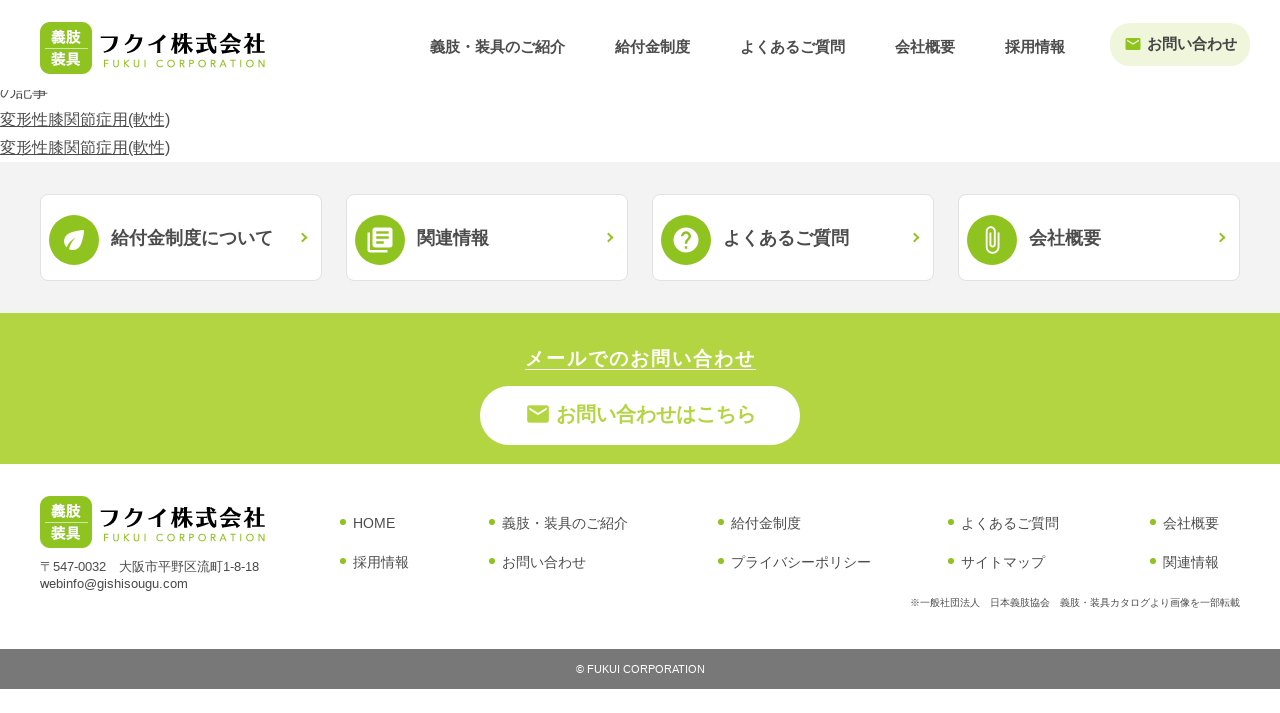

--- FILE ---
content_type: text/html; charset=UTF-8
request_url: https://gishisougu.com/introduction/397/
body_size: 12374
content:
	<!DOCTYPE html>
<html lang="ja">
<head>
<meta charset="UTF-8">
<meta name="author" content="フクイ株式会社" />
<meta name="format-detection" content="telephone=no,address=no,email=no">
<meta name="viewport" content="width=device-width,initial-scale=1.0,maximum-scale=1.0,user-scalable=no" />
<meta http-equiv="X-UA-Compatible" content="IE=edge">
<meta rel="shortcut icon" href="https://gishisougu.com/favicon.ico">

<link rel="apple-touch-icon-precomposed" href="https://gishisougu.com/apple-touch-icon-precomposed.png" />

<!--Style-->
<link rel="stylesheet" href="https://gishisougu.com/cms/wp-content/themes/fukui/css/import.css">
<link href="https://fonts.googleapis.com/css?family=Roboto:400,700&display=swap" rel="stylesheet">
<link href="https://fonts.googleapis.com/icon?family=Material+Icons" rel="stylesheet">

<!-- Script -->
<script src="https://ajax.googleapis.com/ajax/libs/jquery/1.11.2/jquery.min.js"></script>
<script type="text/javascript" src="https://gishisougu.com/cms/wp-content/themes/fukui/js/pagetop.js"></script>
<script type="text/javascript" src="https://gishisougu.com/cms/wp-content/themes/fukui/js/accordion.js"></script>
<script>
// nav-toggleの実行
(function($) {
    $(function() {
        var $header = $('#global-header');
        // Nav Toggle Button
        $('.nav-toggle').click(function(){
            $header.toggleClass('open');
        });
    });
})(jQuery);
</script>
<!-- //Script -->

<title>変形性膝関節症用(軟性) | フクイ株式会社</title>

<!-- All In One SEO Pack 3.6.2[1424,1431] -->
<script type="application/ld+json" class="aioseop-schema">{}</script>
<link rel="canonical" href="https://gishisougu.com/introduction/397/" />
<!-- All In One SEO Pack -->
<link rel='dns-prefetch' href='//s.w.org' />
		<script type="text/javascript">
			window._wpemojiSettings = {"baseUrl":"https:\/\/s.w.org\/images\/core\/emoji\/12.0.0-1\/72x72\/","ext":".png","svgUrl":"https:\/\/s.w.org\/images\/core\/emoji\/12.0.0-1\/svg\/","svgExt":".svg","source":{"concatemoji":"https:\/\/gishisougu.com\/cms\/wp-includes\/js\/wp-emoji-release.min.js?ver=5.4.18"}};
			/*! This file is auto-generated */
			!function(e,a,t){var n,r,o,i=a.createElement("canvas"),p=i.getContext&&i.getContext("2d");function s(e,t){var a=String.fromCharCode;p.clearRect(0,0,i.width,i.height),p.fillText(a.apply(this,e),0,0);e=i.toDataURL();return p.clearRect(0,0,i.width,i.height),p.fillText(a.apply(this,t),0,0),e===i.toDataURL()}function c(e){var t=a.createElement("script");t.src=e,t.defer=t.type="text/javascript",a.getElementsByTagName("head")[0].appendChild(t)}for(o=Array("flag","emoji"),t.supports={everything:!0,everythingExceptFlag:!0},r=0;r<o.length;r++)t.supports[o[r]]=function(e){if(!p||!p.fillText)return!1;switch(p.textBaseline="top",p.font="600 32px Arial",e){case"flag":return s([127987,65039,8205,9895,65039],[127987,65039,8203,9895,65039])?!1:!s([55356,56826,55356,56819],[55356,56826,8203,55356,56819])&&!s([55356,57332,56128,56423,56128,56418,56128,56421,56128,56430,56128,56423,56128,56447],[55356,57332,8203,56128,56423,8203,56128,56418,8203,56128,56421,8203,56128,56430,8203,56128,56423,8203,56128,56447]);case"emoji":return!s([55357,56424,55356,57342,8205,55358,56605,8205,55357,56424,55356,57340],[55357,56424,55356,57342,8203,55358,56605,8203,55357,56424,55356,57340])}return!1}(o[r]),t.supports.everything=t.supports.everything&&t.supports[o[r]],"flag"!==o[r]&&(t.supports.everythingExceptFlag=t.supports.everythingExceptFlag&&t.supports[o[r]]);t.supports.everythingExceptFlag=t.supports.everythingExceptFlag&&!t.supports.flag,t.DOMReady=!1,t.readyCallback=function(){t.DOMReady=!0},t.supports.everything||(n=function(){t.readyCallback()},a.addEventListener?(a.addEventListener("DOMContentLoaded",n,!1),e.addEventListener("load",n,!1)):(e.attachEvent("onload",n),a.attachEvent("onreadystatechange",function(){"complete"===a.readyState&&t.readyCallback()})),(n=t.source||{}).concatemoji?c(n.concatemoji):n.wpemoji&&n.twemoji&&(c(n.twemoji),c(n.wpemoji)))}(window,document,window._wpemojiSettings);
		</script>
		<style type="text/css">
img.wp-smiley,
img.emoji {
	display: inline !important;
	border: none !important;
	box-shadow: none !important;
	height: 1em !important;
	width: 1em !important;
	margin: 0 .07em !important;
	vertical-align: -0.1em !important;
	background: none !important;
	padding: 0 !important;
}
</style>
	<link rel='stylesheet' id='wp-block-library-css'  href='https://gishisougu.com/cms/wp-includes/css/dist/block-library/style.min.css?ver=5.4.18' type='text/css' media='all' />
<link rel='https://api.w.org/' href='https://gishisougu.com/wp-json/' />
<link rel='prev' title='靭帯損傷用（軟性）' href='https://gishisougu.com/introduction/395/' />
<link rel='next' title='変形性膝関節症用（硬性）' href='https://gishisougu.com/introduction/399/' />
<link rel="alternate" type="application/json+oembed" href="https://gishisougu.com/wp-json/oembed/1.0/embed?url=https%3A%2F%2Fgishisougu.com%2Fintroduction%2F397%2F" />
<link rel="alternate" type="text/xml+oembed" href="https://gishisougu.com/wp-json/oembed/1.0/embed?url=https%3A%2F%2Fgishisougu.com%2Fintroduction%2F397%2F&#038;format=xml" />

<!-- Google Tag Manager -->
<script>(function(w,d,s,l,i){w[l]=w[l]||[];w[l].push({'gtm.start':
new Date().getTime(),event:'gtm.js'});var f=d.getElementsByTagName(s)[0],
j=d.createElement(s),dl=l!='dataLayer'?'&l='+l:'';j.async=true;j.src=
'https://www.googletagmanager.com/gtm.js?id='+i+dl;f.parentNode.insertBefore(j,f);
})(window,document,'script','dataLayer','GTM-KV9JN28');</script>
<!-- End Google Tag Manager -->

</head>

<body>
<!-- Google Tag Manager (noscript) -->
<noscript><iframe src="https://www.googletagmanager.com/ns.html?id=GTM-KV9JN28"
height="0" width="0" style="display:none;visibility:hidden"></iframe></noscript>
<!-- End Google Tag Manager (noscript) -->
<header id="global-header" class="clearfix">
<div class="global-header-inn">
<div class="white-wrap">
<h1 class="logo">
<a href="https://gishisougu.com" class="cell-wrap"><img src="https://gishisougu.com/cms/wp-content/themes/fukui/img/common/logo.png" alt="フクイ株式会社"></a>
</h1>
<div class="nav-toggle">
<div class="nav-toggle-inn">
<span class="line"></span>
<span class="line"></span>
<span class="line"></span>
</div>
</div>
<!-- / white-wrap --></div>
<div class="gnavi">
<nav class="gnavi-menu">
<ul class="gnavi-list clearfix">
<li class="gnavi-list-item">
<a href="https://gishisougu.com/introduction/" class="gnavi-list-link">義肢・装具のご紹介</a>
</li>
<li class="gnavi-list-item">
<a href="https://gishisougu.com/benefit/" class="gnavi-list-link">給付金制度</a>
</li>
<li class="gnavi-list-item">
<a href="https://gishisougu.com/faq/" class="gnavi-list-link">よくあるご質問</a>
</li>
<li class="gnavi-list-item">
<a href="https://gishisougu.com/company/" class="gnavi-list-link">会社概要</a>
</li>
<li class="gnavi-list-item">
<a href="https://gishisougu.com/recruit/" class="gnavi-list-link">採用情報</a>
</li>
</ul>
<!-- / gnavi-menu --></nav>
<div class="gnavi-btn-wrap">
<a href="https://gishisougu.com/contact/" class="gnavi-btn"><i class="material-icons md-green md-18">email</i>お問い合わせ</a>
<!-- / gnavi-btn --></div>
<!-- / gnavi --></div>
<!-- / global-header-inn --></div>
</header>
		<div id="Pageid-index">
			<div id="Page-title-bg" class="page-title-bg-default">
				<h1 class="pagetitle">
											
									</h1>
			</div>

			<div class="breadcrumbs">
				<p>
				    			    </p>
			</div>
		
			<div class="contents-padding bg-light">
				<div class="main-contents">
					<div class="post-list">
						
							<div class="post-box">
								<div class="post-author">
									<div class="author-face">
										<img alt='' src='https://secure.gravatar.com/avatar/da12965db3bd018c62afacb82362d48c?s=50&#038;d=mm&#038;r=g' srcset='https://secure.gravatar.com/avatar/da12965db3bd018c62afacb82362d48c?s=100&#038;d=mm&#038;r=g 2x' class='avatar avatar-50 photo' height='50' width='50' />									</div>
									<div class="author-text">
										<p class="author-name">
											fukui_admin										</p>
										<p>の記事</p>
									</div>
									<div class="smp-dis-info">
										<a href="https://gishisougu.com/introduction/397/">
											<p>
												変形性膝関節症用(軟性)											</p>
										</a>
									</div>
								</div>

								<a class="over_alpha" href="https://gishisougu.com/introduction/397/">
									
									<!--thumbnailがある時-->
																			<div class="post-thumnail post-no-tumnail">
										</div>
									
									<p class="post-title">
										変形性膝関節症用(軟性)									</p>
								</a>
							</div>

											</div>
					<div id="Pagenate">
											</div>
				</div>
			</div>
		</div><!--Pageid_End-->

	<p id="pagetop"></p>

<footer id="global-footer">

<!--
<section class="ft-shop-sec">
<p class="copy"><img src="https://gishisougu.com/cms/wp-content/themes/fukui/img/footer/webshop_copy.png" alt="フクイ株式会社が取り扱う商品の通販サイト FUKUI WEB SHOP"></p>
<a href="#" class="btn"><i class="material-icons">shopping_cart</i>フクイ WEB SHOPへ</a>-->
<!-- /ft-shop-sec --><!--</section>-->

<section class="ft-bnr-sec">
<div class="inner">
<ul class="list">
<li class="list-item">
<a href="https://gishisougu.com/benefit/" class="list-link">
<span class="icon"><i class="material-icons md-white">eco</i></span>
<span class="text">給付金制度について</span>
</a>
</li>
<li class="list-item">
<a href="https://gishisougu.com/relatedinfo/" class="list-link">
<span class="icon"><i class="material-icons md-white">library_books</i></span>
<span class="text">関連情報</span>
</a>
</li>
<li class="list-item">
<a href="https://gishisougu.com/faq/" class="list-link">
<span class="icon"><i class="material-icons md-white">help</i></span>
<span class="text">よくあるご質問</span>
</a>
</li>
<li class="list-item">
<a href="https://gishisougu.com/company/" class="list-link">
<span class="icon"><i class="material-icons md-white">attach_file</i></span>
<span class="text">会社概要</span>
</a>
</li>
</ul>
<!-- /inner --></div>
<!-- /ft-bnr-sec --></section>

<section class="ft-contact-sec">
<ul class="list">
<li class="list-item mail">
<p class="title"><span>メールでのお問い合わせ</span></p>
<a href="https://gishisougu.com/contact/" class="btn"><i class="material-icons">email</i>お問い合わせはこちら</a>
</li>
</ul>
<!-- /ft-contact-sec --></section>

<section class="ft-navi-sec">
<div class="inner">
<div class="info-box">
<p class="logo"><img src="https://gishisougu.com/cms/wp-content/themes/fukui/img/common/logo.png" alt="フクイ株式会社"></p>
<div class="note">
<p class="add">
〒547-0032　大阪市平野区流町1-8-18<br>
webinfo@gishisougu.com
</p>
</div>
</div>
<div class="navi-box">
<ul class="list">
<li class="list-item"><a href="https://gishisougu.com" class="list-link">HOME</a></li>
<li class="list-item"><a href="https://gishisougu.com/introduction/" class="list-link">義肢・装具のご紹介</a></li>
<li class="list-item"><a href="https://gishisougu.com/benefit/" class="list-link">給付金制度</a></li>
<li class="list-item"><a href="https://gishisougu.com/faq/" class="list-link">よくあるご質問</a></li>
<li class="list-item"><a href="https://gishisougu.com/company/" class="list-link">会社概要</a></li>
<li class="list-item"><a href="https://gishisougu.com/recruit/" class="list-link">採用情報</a></li>
<li class="list-item"><a href="https://gishisougu.com/contact/" class="list-link">お問い合わせ</a></li>
<li class="list-item"><a href="https://gishisougu.com/privacy/" class="list-link">プライバシーポリシー</a></li>
<li class="list-item"><a href="https://gishisougu.com/sitemap/" class="list-link">サイトマップ</a></li>
<li class="list-item"><a href="https://gishisougu.com/relatedinfo/" class="list-link">関連情報</a></li>
</ul>
<p class="notice-txt">※一般社団法人　日本義肢協会　義肢・装具カタログより画像を一部転載</p>
</div>
<!-- /inner --></div>
</section>

<section class="ft-cr-sec">
<p class="copyright">&copy; FUKUI CORPORATION</p>
</section>
<script type='text/javascript' src='https://gishisougu.com/cms/wp-includes/js/wp-embed.min.js?ver=5.4.18'></script>
</footer>

</body>
</html>

--- FILE ---
content_type: text/css
request_url: https://gishisougu.com/cms/wp-content/themes/fukui/css/base.css
body_size: 3288
content:
@charset "UTF-8";

/*
（768px以上）タブレット以上の場合 タブレットを含む
@media (min-width:768px){}

（769px以上）タブレットより大きい場合 タブレットを含まない
@media (min-width:769px){}

横幅1080pxを切るとき
@media (max-width:1079px){}

横幅1080pxより大きいとき（PC表示）
@media (min-width:1080px){
}

PC表示（1080px）より小さく、タブレット以上の場合
@media (min-width:768px) and (max-width:1079px){
*/


/****************************************************************************
 	reset
****************************************************************************/
html,body,div,span,object,iframe,h1,h2,h3,h4,h5,h6,p,blockquote,pre,abbr,address,cite,code,del,dfn,em,ins,kbd,q,samp,small,strong,
sub,sup,var,b,i,dl,dt,dd,ol,ul,li,fieldset,form,label,legend,table,caption,tbody,tfoot,thead,tr,th,td,article,aside,canvas,details,
figcaption,figure,footer,header,hgroup,menu,nav,section,summary,time,mark,audio,video{margin:0;padding:0;border:0;outline:0;font-size:100%;vertical-align:baseline;background:transparent;}
body{line-height:1;}
article,aside,details,figcaption,figure,footer,header,hgroup,menu,nav,section{display:block;}
nav ul{list-style:none;}
ul,ol,li,dl,dt,dd{list-style-type:none;list-style-position:outside;}
blockquote,q{quotes:none;}
blockquote:before,blockquote:after,q:before,q:after{content:none;}
a{margin:0;padding:0;font-size:100%;vertical-align:baseline;background:transparent;}
ins{text-decoration:none;}
img{vertical-align:top;border:0;}
del{text-decoration:line-through;}
hr{display:block;height:0;border:0;margin:0;padding:0;}
abbr[title],dfn[title]{border-bottom:1px dotted;cursor:help;}
table{border-collapse:collapse;border-spacing:0;}
em,strong{ font-weight: bold;}
input,select,textarea{margin:0;padding:0;vertical-align:baseline;}
mark{background-color:#ff9;color:#000;font-style:italic;font-weight:bold;}
img {max-width: 100%;}
/*
ul {
    -webkit-margin-before: 0;
    -webkit-margin-after: 0;
    -webkit-margin-start: 0px;
    -webkit-margin-end: 0px;
    -webkit-padding-start: 0;
}*/
/****************************************************************************
 	base
****************************************************************************/
 * {
	-webkit-box-sizing: border-box;
	-moz-box-sizing: border-box;
	box-sizing: border-box;
}
html,body {
	
}
body {
	font-family: "游ゴシック","Yu Gothic","游ゴシック体","YuGothic","ヒラギノ角ゴ Pro W3","Hiragino Kaku Gothic Pro","Meiryo UI","メイリオ",Meiryo,"ＭＳ Ｐゴシック","MS PGothic",sans-serif,Avenir,"Open Sans","Helvetica Neue",Helvetica,Arial,Verdana,Roboto;
	line-height: 1.8;
	color: #4c4c4c;
	font-size: 14px;
	background-color: #fff;
	text-align: left;
	word-wrap:break-word;
}
img {
	border:0;
	vertical-align: top;
	width: 100%;
	max-width: 100%;
	height: auto;
}
a {
	outline:none;
}

a:link,
a:visited,
a:active {
	text-decoration: underline;
	color: #4c4c4c;
}
a:hover {
	text-decoration: none;
}
a img {
	transition: all 0.25s ease;
	-moz-transition: all 0.25s ease; /* Firefox 4 */
	-webkit-transition: all 0.25s ease; /* Safari and Chrome */
    -o-transition: all 0.25s ease;/* Opera */
}

a:hover img {
	opacity: 0.7;
}

/* PC */
@media (min-width:769px){
	body {
		font-size: 16px;
	}
	img {
		width: auto;
		max-width: 100%;
	}
}


--- FILE ---
content_type: text/css
request_url: https://gishisougu.com/cms/wp-content/themes/fukui/css/layout.css
body_size: 16098
content:
@charset "UTF-8";

/*
（768px以上）タブレット以上の場合 タブレットを含む
@media (min-width:768px){}

（769px以上）タブレットより大きいの場合 タブレットを含まない
@media (min-width:769px){}

横幅1080pxを切るとき
@media (max-width:1079px){}

横幅1080pxより大きいとき（PC表示）
@media (min-width:1080px){
}

PC表示（1080px）より小さく、タブレット以上の場合
@media (min-width:768px) and (max-width:1079px){
*/


/****************************************************************************
 	global-header
****************************************************************************/
#global-header {
	width: 100%;
	position: fixed;
	z-index: 1000;
	background-color: #fff;
	/*border-bottom: 5px solid #005059;*/
}
#global-header .global-header-inn {
	width: 100%;
	height: 55px;
}
@media (min-width:1000px){
	#global-header {
		height: 90px;
	}
	#global-header .global-header-inn {
		position: relative;
		/*width: 96%;
		max-width: 1080px;*/
		margin: 0 40px;
	}
}

/* logo
-----------------------------------------------------------*/
#global-header .white-wrap {
	z-index: 100000;
	position: relative;
	display: table;
	width: 100%;
	height: 55px;
	text-align: left;
	background-color: #fff;
	/*box-shadow: 0 0 8px rgba(0,0,0,0.1);*/
}
@media (min-width:1000px){
	#global-header .white-wrap {
		height: auto;
	}
}


#global-header .logo {
	width: 140px;
	display: inline-block;
	position: absolute;
	top: 12px;
	left: 10px;
}
@media (min-width:1000px){
	#global-header .logo {
		position: absolute;
		top: 22px;
		left: 0px;
		width: 200px;
		padding: 0;
	}
}
@media (min-width:1150px){
	#global-header .logo {
		position: absolute;
		top: 22px;
		left: 0px;
		width: 226px;
		padding: 0;
	}
}


/* Toggle Button　横幅1080pxを切る場合のみ表示（PC表示を下回る場合）
-----------------------------------------------------------*/
.nav-toggle {
    display: block;
    position: absolute;
    right: 15px;
    top: 18px;
    width: 28px;
    height: 28px;
    cursor: pointer;
    z-index: 100;
}
.nav-toggle-inn {
    position: relative;
}
.nav-toggle .line {
    display: block;
    position: absolute;
    height: 2px;
    width: 100%;
    background: #8fc31f;
    left: 0;
    -webkit-transition: 0.35s ease-in-out;
    -moz-transition: 0.35s ease-in-out;
    transition: 0.35s ease-in-out;
}
.nav-toggle .line:nth-child(1) {
    top: 0;
}
.nav-toggle .line:nth-child(2) {
    top: 8px;
}
.nav-toggle .line:nth-child(3) {
    top: 16px;
}
/* #nav-toggle オープン時切り替えアニメーション */
.open .nav-toggle .line:nth-child(1) {
	top: 11px;
	-webkit-transform: rotate(315deg);
	-moz-transform: rotate(315deg);
	transform: rotate(315deg);
}
.open .nav-toggle .line:nth-child(2) {
	width: 0;
	left: 50%;
}
.open .nav-toggle .line:nth-child(3) {
	top: 11px;
	-webkit-transform: rotate(-315deg);
	-moz-transform: rotate(-315deg);
	transform: rotate(-315deg);
}
@media (min-width:1000px){
	.nav-toggle {
		display: none;
	}
}


/* gnavi
-----------------------------------------------------------*/
#global-header .gnavi {
	width: 100%;
	position: absolute;
	/* 開いてないときは画面外に配置 */
	top: -544px;
    padding: 60px 0 0 0;
	background-color: #fff;
	box-shadow: 0 0 8px rgba(0,0,0,0.3);
	transition: 0.5s ease;
	-webkit-transition:  -webkit-transform 0.5s ease;
	-moz-transition: 0.5s ease;
	-o-transition: 0.5s ease;
}
@media (min-width:1000px){
	#global-header .gnavi {
		position: static;
		width: 100%;
		height: auto;
	    margin: auto;
		padding: 0;
		background-color: transparent;
		box-shadow: none;
	}
}

/* SP用 スライドアニメーション */
.open .gnavi {
	/* #global-nav top + #mobile-head height */
	-webkit-transform: -webkit-translateY(540px);
	-moz-transform: translateY(540px);
	-o-transform: translateY(540px);
	transform: translateY(540px);
}


/* gnavi-menu
-----------------------------------------------------------*/
#global-header .gnavi .gnavi-menu {
	background-color: #fff;
}
#global-header .gnavi .gnavi-list-item {
	display: table;
	padding: 0 0;
	width: 100%;
	border-top: 2px solid #e9e9e9;
}
#global-header .gnavi .gnavi-list-item:last-child {
	border-bottom: 2px solid #e9e9e9;
}
#global-header .gnavi .gnavi-list-link {
    display: block;
	padding: 15px 20px 12px 20px;
	text-decoration: none;
	text-align: center;
	font-size: 14px;
	font-weight: bold;
	position: relative;
	transition: 0.25s ease-in-out;
	-moz-transition: 0.25s ease-in-out;
	-webkit-transition: 0.25s ease-in-out;
	-o-transition: 0.25s eease-in-out;
}
#global-header .gnavi .gnavi-list-link:hover {
	color: #8fc31f;
}
@media (min-width:1000px){
	#global-header .gnavi .gnavi-menu {
		position: absolute;
		top: 35px;
		right: 230px;
		width: auto;
		/*height: 55px;*/
		padding: 0 0;
		background-color: transparent;
	}
	#global-header .gnavi .gnavi-list-item {
		display: inline-block;
		width: auto;
		height: auto;
		float: left;
		padding: 0 15px;
		border-top: none;
	}
	#global-header .gnavi .gnavi-list-item:last-child {
		border-bottom: none;
	}
	#global-header .gnavi .gnavi-list-link {
		vertical-align: middle;
		padding: 0 0;
		background: none;
		cursor: pointer;
		text-align: center;
		font-size: 14px;
		line-height: 1.6;
		display: block;
		position: relative;
	}
}
@media (min-width:1150px){
	#global-header .gnavi .gnavi-list-item {
		padding: 0 25px;
	}
	#global-header .gnavi .gnavi-list-link {
		font-size: 15px;
	}
}


/* gnavi-btn-wrap
-----------------------------------------------------------*/
#global-header .gnavi .gnavi-btn-wrap {
	padding: 1em 2em;
}
#global-header .gnavi .gnavi-btn {
	display: block;
	cursor: pointer;
	width: 160px;
	background-color: #f0f6dc;
	border-radius: 20px;
	font-size: 14px;
	font-weight: bold;
	color: #454545;
	line-height: 1;
	text-decoration: none;
	text-align: center;
	margin: 0 auto;
	padding: 13px 0;
	transition: 0.25s ease-in-out;
	-moz-transition: 0.25s ease-in-out;
	-webkit-transition: 0.25s ease-in-out;
	-o-transition: 0.25s ease-in-out;
}
#global-header .gnavi .gnavi-btn:hover {
	color: #8fc31f;
}
#global-header .gnavi .gnavi-btn i {
	margin: -2px 5px 0 0;
}
@media (min-width:1000px){
	#global-header .gnavi .gnavi-btn-wrap {
		border-top: none;
		padding: 0 0;
		position: absolute;
		top: 23px;
		right: 70px;
		width: auto;
	}
	#global-header .gnavi .gnavi-btn {
		width: 140px;
	}
}
@media (min-width:1150px){
	#global-header .gnavi .gnavi-btn {
		font-size: 15px;
	}
}


/****************************************************************************
 	main
****************************************************************************/
#main-wrap {
	width: 100%;
	margin: 0 0 0 0;
	padding-top: 55px;
}
.page {
	padding-bottom: 2em;
}
.page.page-index {
	padding-bottom: 0;
}
@media (min-width:1000px){
	#main-wrap {
		padding-top: 90px;
	}
}



/****************************************************************************
 	global-footer
****************************************************************************/

/* webshop
---------------------*/
.ft-shop-sec {
	width: 100%;
	position: relative;
	background:url("../img/footer/webshop_bg.jpg") no-repeat center center;
	background-size: cover;
	padding: 2.5em 0;
	bordeer-top: 3px solid #fff;
	text-align: center;
}
.ft-shop-sec .copy {
	width: 310px;
	margin: 0 auto;
}
.ft-shop-sec .btn {
	display: block;
	position: relative;
	cursor: pointer;
	width: 260px;
	background-color: #feaa32;
	border-radius: 30px;
	font-size: 16px;
	font-weight: bold;
	color: #fff;
	line-height: 1;
	text-decoration: none;
	text-align: center;
	margin: 0.5em auto 0 auto;
	padding: 18px 0;
	transition: 0.25s ease-in-out;
	-moz-transition: 0.25s ease-in-out;
	-webkit-transition: 0.25s ease-in-out;
	-o-transition: 0.25s ease-in-out;
}
.ft-shop-sec .btn i {
	color: #fff;
	font-size: 26px;
	margin: 0 15px 0 -20px;
}
.ft-shop-sec .btn:after {
    content: "";
    position: absolute;
    top: 0;
    bottom: 0;
    right: 15px;
    margin: auto;
    vertical-align: middle;
    width: 6px;
    height: 6px;
    border-top: 2px solid #fff;
    border-right: 2px solid #fff;
    -moz-transform: rotate(45deg);
    -webkit-transform: rotate(45deg);
    transform: rotate(45deg);
}
.ft-shop-sec .btn:hover {
	background-color: #fff;
	color: #feaa32;
}
.ft-shop-sec .btn:hover i {
	color: #feaa32;
}
.ft-shop-sec .btn:hover:after {
	border-top: 2px solid #feaa32;
    border-right: 2px solid #feaa32;
}
@media (min-width:769px){
	.ft-shop-sec {
		padding: 3.5em 0;
	}
	.ft-shop-sec .copy {
		width: auto;
		margin: 0 auto;
	}
	.ft-shop-sec .btn {
		width: 400px;
		border-radius: 40px;
		font-size: 22px;
		padding: 20px 0;
	}
	.ft-shop-sec .btn i {
		font-size: 40px;
		margin: 0 40px 0 -50px;
	}
}

/* バナー
---------------------*/
.ft-bnr-sec {
	background-color: #f3f3f3;
	padding: 2em 0;
}
.ft-bnr-sec .inner {
	margin: 0 15px;
}
.ft-bnr-sec .list-item {
	margin: 0 0 1em 0;
}
.ft-bnr-sec .list-item:last-child {
	margin: 0 0 0 0;
}
.ft-bnr-sec .list-link {
	display: flex;
	position: relative;
	background-color: #fff;
	border: 1px solid #e2e2e2;
	border-radius: 8px;
	text-decoration: none;
	padding: 8px;
	transition: 0.25s ease-in-out;
	-moz-transition: 0.25s ease-in-out;
	-webkit-transition: 0.25s ease-in-out;
	-o-transition: 0.25s ease-in-out;
}
.ft-bnr-sec .list-link:after {
	content: "";
	position: absolute;
	top: 0;
	bottom: 0;
	right: 15px;
	margin: auto;
	vertical-align: middle;
	width: 5px;
	height: 5px;
	border-top: 2px solid #8fc31f;
	border-right: 2px solid #8fc31f;
	-moz-transform: rotate(45deg);
	-webkit-transform: rotate(45deg);
	transform: rotate(45deg);
}
.ft-bnr-sec .list-link:hover {
	background-color: #f0f6dc;
}
.ft-bnr-sec .list-link .icon {
	display: inline-block;
	background-color: #8fc31f;
	width: 50px;
	height: 50px;
	border-radius: 50%;
}
.ft-bnr-sec .list-link .icon i {
	font-size: 30px;
	margin: 10px 0 0 10px;
}
.ft-bnr-sec .list-link .text {
	display: inline-block;
	font-weight: bold;
	font-size: 1.1em;
	position: relative;
	padding: 0 0 0 12px;
	line-height: 3.3;
}
@media (min-width:768px) {
	.ft-bnr-sec {
		padding: 2em 0 1em 0;
	}
	.ft-bnr-sec .list {
		display: flex;
		flex-direction: row;
		flex-wrap: wrap;
	}
	.ft-bnr-sec .list-item {
		width: 49%;
		margin: 0 2% 1em 0;
	}
	.ft-bnr-sec .list-item:nth-child(2n) {
		margin: 0 0 1em 0;
	}
	.ft-bnr-sec .list-item:last-child {
		margin: 0 0 1em 0;
	}
}
@media (min-width:1150px) {
	.ft-bnr-sec {
		padding: 2em 0;
	}
	.ft-bnr-sec .inner {
		margin: 0 40px;
	}
	.ft-bnr-sec .list-item {
		width: 23.5%;
		margin: 0 2% 0 0;
	}
	.ft-bnr-sec .list-item:nth-child(2n) {
		margin: 0 2% 0 0;
	}
	.ft-bnr-sec .list-item:last-child {
		margin: 0 0 0 0;
	}
	.ft-bnr-sec .list-link {
		padding: 20px 15px 15px 8px;
	}
	.ft-bnr-sec .list-link .text {
		line-height: 2.7;
	}
}

/* お問い合わせ
---------------------*/
.ft-contact-sec .list-item {
	padding: 1.3em 0;
	text-align: center;
	color: #fff;
}
/*
.ft-contact-sec .list-item.tel {
	background-color: #8fc31f;
}
*/
.ft-contact-sec .list-item.mail {
	background-color: #b4d542;
}
.ft-contact-sec .list-item .title {
	font-weight: bold;
	font-size: 1.2em;
	letter-spacing: 2px;
}
.ft-contact-sec .list-item .title span {
	border-bottom: 1px solid #fff;
}
.ft-contact-sec .list-item .num {
	font-family: 'Roboto', sans-serif;
    font-weight: 700;
}
.ft-contact-sec .list-item .num .link {
	text-decoration: none;
	color: #fff;
	font-size: 2.5em;
	letter-spacing: 1px;
	line-height: 1.4;
}
.ft-contact-sec .list-item .num .link i {
	font-size: 34px;
}
.ft-contact-sec .list-item .btn {
	display: block;
	position: relative;
	cursor: pointer;
	width: 260px;
	background-color: #fff;
	border-radius: 30px;
	font-size: 16px;
	font-weight: bold;
	color: #b4d542;
	line-height: 1;
	text-decoration: none;
	text-align: center;
	margin: 0.5em auto 0 auto;
	padding: 13px 0;
	transition: 0.25s ease-in-out;
	-moz-transition: 0.25s ease-in-out;
	-webkit-transition: 0.25s ease-in-out;
	-o-transition: 0.25s ease-in-out;
}
.ft-contact-sec .list-item .btn i {
	font-size: 26px;
	margin: -2px 5px 0 0;
}
.ft-contact-sec .list-item .btn:hover {
	color: #8fc31f;
}
@media (min-width:768px) {
	/*
	.ft-contact-sec .list {
		display: flex;
	}
	.ft-contact-sec .list-item {
		width: 50%;
	}
	*/
	.ft-contact-sec .list-item {
		padding: 1.8em 0 1.2em 0;
	}
	.ft-contact-sec .list-item .title {
		font-size: 1.2em;
	}
	.ft-contact-sec .list-item .num .link {
		font-size: 3em;
		line-height: 1.8;
		pointer-events: none;
	}
	.ft-contact-sec .list-item .num .link i {
		font-size: 38px;
	}
	.ft-contact-sec .list-item .btn {
		width: 320px;
		font-size: 20px;
		margin: 0.5em auto 0 auto;
		padding: 18px 0;
	}
	.ft-contact-sec .list-item .btn i {
		font-size: 26px;
		margin: -3px 5px 0 0;
	}
}


/* ナビ
---------------------*/
.ft-navi-sec {
	background-color: #fff;
	padding: 1.5em 0 0 0;
}
.ft-navi-sec .info-box {
	text-align: center;
	font-size: .9em;
	line-height: 1.4;
}
.ft-navi-sec .info-box .logo {
	width: 160px;
	margin: 0 auto;
}
.ft-navi-sec .info-box .add {
	margin: 10px 0 0 0;
}
.ft-navi-sec .navi-box {
	margin: 1em 0 0 0;
	font-size: .9em;
}
.ft-navi-sec .navi-box .list {
	display: flex;
	flex-direction: row;
	flex-wrap: wrap;
	border-bottom: 1px solid #e9e9e9;
}
.ft-navi-sec .navi-box .list-item {
	width: 50%;
	text-align: center;
	border-top: 1px solid #e9e9e9;
	border-right: 1px solid #e9e9e9;
}
.ft-navi-sec .navi-box .list-item:nth-child(2n) {
	border-right: none;
}
.ft-navi-sec .navi-box .list-link {
	display: block;
	position: relative;
	padding: 10px 10px 10px 10px;
	text-decoration: none;
}
.ft-navi-sec .navi-box .list-link:hover {
	text-decoration: underline;
}
.ft-navi-sec .navi-box .notice-txt {
	text-align: center;
	margin: 2em 0;
	font-size: 10px;
}
@media (min-width:1150px) {
	.ft-navi-sec {
		padding: 2em 0 2em 0;
	}
	.ft-navi-sec .inner {
		margin: 0 40px;
		display: flex;
	}
	.ft-navi-sec .info-box {
		width: 20%;
		margin: 0 5% 0 0;
		text-align: left;
		font-size: .8em;
	}
	.ft-navi-sec .info-box .logo {
		width: 100%;
		margin: 0;
	}
	.ft-navi-sec .navi-box {
		width: 75%;
		margin: 1em 0 0 0;
		font-size: .9em;
	}
	.ft-navi-sec .navi-box .list {
		border-bottom: none;
	}
	.ft-navi-sec .navi-box .list-item {
		width: 23%;
		margin: 0 2.5% 1em 0;
		border-top: none;
		border-right: none;
		text-align: left;
	}
	.ft-navi-sec .navi-box .list-item:nth-child(1),
	.ft-navi-sec .navi-box .list-item:nth-child(6) {
		width: 14%;
		margin: 0 2.5% 1em 0;
	}
	.ft-navi-sec .navi-box .list-item:nth-child(4),
	.ft-navi-sec .navi-box .list-item:nth-child(9) {
		width: 20%;
		margin: 0 2.5% 1em 0;
	}
	.ft-navi-sec .navi-box .list-item:nth-child(5n) {
		width: 10%;
		margin: 0 0 1em 0;
	}
	.ft-navi-sec .navi-box .list-link {
		display: inline;
		padding: 0 0 0 13px;
	}
	.ft-navi-sec .navi-box .list-link:before {
		position: absolute;
		left: 0;
		top: 50%;
		margin-top: -4px;
		display: block;
		content:"";
		width: 6px;
		height: 6px;
		border-radius: 50%;
		background-color: #8fc31f;
	}
	.ft-navi-sec .navi-box .notice-txt {
		text-align: right;
		margin: .5em 0;
	}
}


/* copyright
---------------------*/
.ft-cr-sec {
	background-color: #787878;
	padding: 10px 0;
}
.ft-cr-sec .copyright {
	text-align: center;
	font-size: .7em;
	color: #fff;
}
@media (min-width:1080px) {
	.ft-cr-sec {
		padding: 10px 0;
	}
}

/****************************************************************************
 	pagetop
****************************************************************************/
#pagetop {
	position: fixed;
	z-index: 100000;
	bottom: 15px;
	right: 15px;
	width: 45px;
	height: 45px;
	background-color: #000;
	border-radius: 50%;
	cursor: pointer;
}
#pagetop:after {
	position: absolute;
	left: 50%;
	top: 50%;
	margin-top: -8px;
	margin-left: 0px;
	display: block;
	content:"<";
	color: #fff;
	font-size: 20px;
	width: 20px;
	height: 20px;
	-webkit-transform: rotate(-270deg);
	-moz-transform: rotate(-270deg);
	transform: rotate(-270deg);
}
#pagetop a {
	display: block;
}
 
@media (min-width:768px){
	#pagetop {
		bottom: 30px;
		right: 30px;
		width: 50px;
		height: 50px;
	}
}

	


--- FILE ---
content_type: text/css
request_url: https://gishisougu.com/cms/wp-content/themes/fukui/css/module.css
body_size: 15445
content:
@charset "UTF-8";

/*
（768px以上）タブレット以上の場合 タブレットを含む
@media (min-width:768px){}

（769px以上）タブレットより大きいの場合 タブレットを含まない
@media (min-width:769px){}

横幅1080pxを切るとき
@media (max-width:1079px){}

横幅1080pxより大きいとき（PC表示）
@media (min-width:1080px){
}

PC表示（1080px）より小さく、タブレット以上の場合
@media (min-width:768px) and (max-width:1079px){
*/


/****************************************************************************
 	clearfix
****************************************************************************/
.clearfix:after {
	content: "."; 
	display: block;
	clear: both;
	height: 0;
	visibility: hidden;
}

.clearfix {
	min-height: 1px;
}

* html .clearfix {
	height: 1px;
	/*¥*//*/
	height: auto;
	overflow: hidden;
	/**/
}

/****************************************************************************
    common parts
****************************************************************************/

/* PC/SP/Tabletで表示・非表示
--------------------------------*/
/*SPの時のみに表示*/
.sp {
	display: block;
}
@media (min-width:768px){
	.sp {
		display: none;
	}
}

/*SPとタブの時に表示*/
.sp-tab {
	display: block;
}
@media (min-width:1080px){
	.sp-tab {
		display: none;
	}
}

/*PCとタブの時に表示*/
.pc-tab {
	display: none;
}
@media (min-width:768px){
	.pc-tab {
		display: block;
	}
}

/*PCの時のみに表示*/
.pc {
	display: none;
}
@media (min-width:769px){
	.pc {
		display: block;
	}
}


/* box
--------------------------------*/

/* innerモジュール */
.m-inner {
	width: 100%;
	padding: 0 15px;
}
@media (min-width:768px){
	.m-inner {
		width: 96%;
		max-width: 1080px;
		margin: 0 auto;
		padding: 0 0;
	}
}


/* section */
.m-section {
	padding: 0 0 3em 0;
}
@media (min-width:768px){
	.m-section {
		padding: 0 0 3em 0;
	}
}
@media (min-width:1080px){
	.m-section {
		padding: 0 0 4em 0;
	}
}

/* orangeの角丸ボックス */
.m-orange-box {
	background-color: #fefaf0;
	border-radius: 20px;
	padding: 1.5em 1.5em;
}
@media (min-width:769px){
	.m-orange-box  {
		padding: 2em 2em;
	}
}

/* greenの角丸ボックス */
.m-green-box {
	background-color: #f5ffe9;
	border-radius: 20px;
	padding: 1.5em 1.5em;
}
@media (min-width:769px){
	.m-green-box  {
		padding: 2em 2em;
	}
}

/* grayの角丸ボックス */
.m-gray-box {
	background-color: #fafafa;
	border-radius: 20px;
	padding: 1.5em 1.5em;
}
@media (min-width:769px){
	.m-gray-box  {
		padding: 2em 2em;
	}
}

/* whiteの角丸ボックス */
/*
.m-white-box {
	background-color: #fff;
	border-radius: 20px;
	padding: 2em 1.5em;
	margin: 1em 0 0 0;
}
@media (min-width:768px){
	.m-white-box {
		padding: 2em 2.5em;
	}
}
@media (min-width:1080px){
	.m-white-box {
		padding: 2.5em 4em;
		margin: 3em 0 0 0;
	}
}*/
/* ブルーの角丸ボックス */
/*
.m-blue-box {
	background-color: #e6f9f9;
	border-radius: 20px;
	padding: 2em 1.5em;
	margin: 1em 0 0 0;
}
@media (min-width:768px){
	.m-blue-box {
		padding: 2em 2.5em;
	}
}
@media (min-width:1080px){
	.m-blue-box {
		padding: 2.5em 4em;
		margin: 3em 0 0 0;
	}
}
*/
/* グレーの角丸ボックス 単独 */
/*
.m-gray-box {
	background-color: #f6f6f7;
	border-radius: 10px;
	padding: 2em 1.5em;
}
@media (min-width:768px){
	.m-gray-box {
		padding: 2em 2.5em;
	}
}
@media (min-width:1080px){
	.m-gray-box {
		padding: 2.5em 4em;
	}
}*/

/* 背景モジュール */
.m-blue-sec {
	background-color: #edf7fc;
}


/* テキスト関連
--------------------------------*/
.txt-right 	{ text-align: right;}
.txt-center { text-align: center;}

.txt-bold	{ font-weight: bold;}

.txt-red	{ color: #e60012;}
.txt-black	{ color: #000;}

/* PCでテキスト17px表示 */
@media (min-width:1080px){
	.copy {
		font-size: 1.07em;
	}
}

/* 文章関連
--------------------------------*/
/*
@media (min-width:768px){
	.m-copy-L {
		font-size: 1.1em;
	}
}*/

/* グリーンテキストリンク
--------------------------------*/
a.link-txt-green {
	color: #7cad13;
}


/* 右側に矢印付き太字テキストリンク
--------------------------------*/
/*
a.link-arrow-right {
	position: relative;
	padding-right: 25px;
	font-weight: bold;
}
a.link-arrow-right:after {
	position: absolute;
	right: 0;
	top: 50%;
	margin-top: -5px;
	display: block;
	content:"";
	width: 22px;
	height: 6px;
	background: url("../img/common/arrow_right_s_green.png") no-repeat 0 0;
	background-size: cover;
}
*/

/* テキストリンク（外部リンク）
--------------------------------*/
/*
a.link-txt-blank {
	text-decoration: underline;
	position: relative;
}
a.link-txt-blank:hover {
	text-decoration: none;
}
a.link-txt-blank:after {
	position: absolute;
	right: -15px;
	top: 0;
	display: block;
	content:"";
	width: 11px;
	height: 9px;
	background: url("../img/common/icon_blank_black_s.png") no-repeat 0 0;
	background-size: cover;
	
}
*/

/* 画像関連
--------------------------------*/
/*
.m-img-border {
	border: 1px solid #e5e5e5;
}
*/

/* リスト関連
--------------------------------*/
/*SPでもPCでも2列のリスト*/
/*
.m-two-list {
	display: flex;
	flex-direction: row;
	flex-wrap: wrap;
}
.m-two-list .list-item {
	width: 48%;
	margin: 0 4% 15px 0; 
}
.m-two-list .list-item:nth-child(2n) {
	margin: 0 0 15px 0; 
}
@media  (min-width:768px) {
	.m-two-list .list-item {
		width: 48.5%;
		margin: 0 3% 25px 0; 
	}
	.m-two-list .list-item:nth-child(2n) {
		margin: 0 0 25px 0; 
	}
}*/

/* position:fixedでヘッダ固定時のページ内リンクのずれを解消
--------------------------------*/
/*
.link-menu {
	padding-top: 90px;
	margin-top: -90px;
}
@media  (min-width:1080px) {
	.link-menu {
		padding-top: 180px;
		margin-top: -180px;
	}
}*/

/****************************************************************************
 	Material icons
****************************************************************************/
/* Material iconsを利用する */
.material-icons {
	font-family: 'Material Icons';
	font-weight: normal;
	font-style: normal;
	font-size: 24px;  /* 推奨サイズ */
	display: inline-flex;
	width: 1em;
	height: 1em;
	line-height: 1;
	text-transform: none;
	vertical-align: middle;

	/* WebKitブラウザサポート */
	-webkit-font-smoothing: antialiased;
	/* Chrome、Safariサポート */
	text-rendering: optimizeLegibility;

	/* Firefoxサポート */
	-moz-osx-font-smoothing: grayscale;

	/* IEサポート */
	font-feature-settings: 'liga';
}
/* アイコンサイズ */
.material-icons.md-16 { font-size: 16px; }
.material-icons.md-18 { font-size: 18px; }
.material-icons.md-20 { font-size: 20px; }
.material-icons.md-24 { font-size: 24px; }
.material-icons.md-36 { font-size: 36px; }
.material-icons.md-48 { font-size: 48px; }

/* アイコン色:グリーン*/
.material-icons.md-green { color: #8fc31f; }

/* アイコン色:ホワイト*/
.material-icons.md-white { color: #fff; }


/****************************************************************************
 	pagetitle
****************************************************************************/
.page-title-sec {
	width: 100%;
	height: 110px;
	position: relative;
	background: url("../img/common/dot_green.png") repeat;
}
.page-title-sec .m-title-wrap {
	text-align: center;
	padding: 35px 0 0 0;
}
.page-title-sec .title-jp {
	color: #000;
	font-size: 1.5em;
	line-height: 1.5;
	font-weight: bold;
	letter-spacing: 1px;
}
.page-title-sec .title-en {
	color: #8fc31f;
	font-size: .8em;
	font-weight: bold;
	letter-spacing: 4px;
}
@media (min-width:769px){
	.page-title-sec {
		height: 200px;
	}
	.page-title-sec .m-title-wrap {
		padding: 65px 0 0 0;
	}
	.page-title-sec .title-jp {
		font-size: 1.9em;
	}
	.page-title-sec .title-en {
		font-size: .9em;
	}
}

/****************************************************************************
 	topic-path
****************************************************************************/
.topic-path-sec {
	background-color: #fff;
	width: 100%;
	padding: .7em 0;
	line-height: 1.2;
	margin: 0 0 2em 0;
}
.topic-path-sec .inner {
	margin: 0 15px;
}
.topic-path-sec li {
	display: inline;
	font-size: .8em;
}
.topic-path-sec li a {
	text-decoration: none;
	font-weight: bold;
	color: #000;
}
.topic-path-sec li a:after {
	content: "/";
	padding-right: 5px;
	padding-left: 10px;
}
.topic-path-sec li a:hover {
	text-decoration: underline;
}
@media (min-width:1080px) {
	.topic-path-sec {
		margin: 0 0 3em 0;
	}
	.topic-path-sec .inner {
		margin: 0 40px;
	}
}


/****************************************************************************
 	title
****************************************************************************/
.m-title-L {
	color: #8fc31f;
	font-weight: bold;
	font-size: 1.5em;
	line-height: 1.8;
	letter-spacing: 1px;
	border-bottom: 4px solid #e7e7e7;
	margin: 0 0 1em 0;
}
.m-title-L span {
	position: relative;
}
.m-title-L span:after {
	position: absolute;
	display: block;
	content:"";
	background-color: #8fc31f;
	width: 100%;
	height: 4px;
}
@media (min-width:768px){
	.m-title-L {
		font-size: 1.9em;
		margin: 0 0 1em 0;
	}
}

.m-title-M {
	color: #000;
	font-weight: bold;
	font-size: 1.2em;
	line-height: 1.4;
	margin: 0 0 .5em 0;
}
@media (min-width:768px){
	.m-title-M {
		font-size: 1.3em;
	}
}

/****************************************************************************
 	btn
****************************************************************************/
/* ボタンbase
---------------------*/
a.m-btn,
input.m-btn {
	display: block;
	position: relative;
	cursor: pointer;
	width: 290px;
	/*height: 54px;*/
	margin: 0 auto 0 auto;
	text-align: center;
	text-decoration: none;
	font-size: 1.1em;
	font-weight: bold;
	border-radius: 30px;
	padding: 12px 6px 12px 0;
	transition: 0.25s ease-in-out;
	-moz-transition: 0.25s ease-in-out;
	-webkit-transition: 0.25s ease-in-out;
	-o-transition: 0.25s eease-in-out;
}
a.m-btn:after,
input.m-btn:after {
    content: "";
    position: absolute;
    top: 0;
    bottom: 0;
    right: 15px;
    margin: auto;
    vertical-align: middle;
    width: 6px;
    height: 6px;
    border-top: 2px solid #fff;
    border-right: 2px solid #fff;
    -moz-transform: rotate(45deg);
    -webkit-transform: rotate(45deg);
    transform: rotate(45deg);
}

/* カラー：グリーンベタボタン
---------------------*/
.m-btn.m-btn-green-beta {
	background-color: #8fc31f;
	border: 2px solid #8fc31f;
	color: #fff;
}
.m-btn.m-btn-green-beta:hover {
	background-color: #fff;
	border: 2px solid #8fc31f;
	color: #8fc31f;
}
.m-btn.m-btn-green-beta:hover:after {
	border-top: 2px solid #8fc31f;
    border-right: 2px solid #8fc31f;
}

/* グリーンベタボタン 戻るボタンの場合（<）
---------------------*/
/*
.m-btn.m-btn-return-white {
	padding: 8px 6px 8px 6px;
}
.m-btn.m-btn-return-white:after {
    content: "";
    position: absolute;
    top: 0;
    bottom: 0;
    left: 10px;
    margin: auto;
    vertical-align: middle;
    width: 6px;
    height: 6px;
    border-bottom: 2px solid #fff;
    border-left: 2px solid #fff;
    -moz-transform: rotate(45deg);
    -webkit-transform: rotate(45deg);
    transform: rotate(45deg);
	-moz-transition: 0.25s ease-in-out;
	-webkit-transition: 0.25s ease-in-out;
	-o-transition: 0.25s eease-in-out;
}
.m-btn.m-btn-return-white:hover:after {
    border-bottom: 2px solid #006874;
    border-left: 2px solid #006874;
}
*/



/* 外部リンクアイコンをつける場合
---------------------*/
/*
a.m-btn.m-btn-blank span {
	position: relative;
}
a.m-btn.m-btn-blank span:after {
	position: absolute;
	top: 5px;
	right: -15px;
	display: block;
	content: "";
	width: 11px;
	height: 9px;
	background: url("../img/common/icon_blank_white_s.png")no-repeat;
}
*/


/****************************************************************************
 	table
****************************************************************************/
table {
	word-break: break-all;
	word-wrap: break-word;
}
.table-001 {
	width: 100%;
	border-top: 1px dashed #dadada;
}
.table-001 th,
.table-001 td {
	padding: .8em .8em;
	font-size: .9em;
}
.table-001 th {
	font-weight: bold;
	background-color: #f9f9f9;
	border-bottom: 1px dashed #dadada;
	width: 25%;
	line-height: 1.4;
}
.table-001 td {
	border-bottom: 1px dashed #dadada;
	background-color: #fff;
}
.table-001 td .list-item {
	line-height: 1.4;
	margin: 0 0 .8em 0;
}
.table-001 td .list-item:last-child {
	margin: 0 0 0 0;
}
@media (min-width:768px){
	.table-001 th,
	.table-001 td {
		padding: 1.2em 1em;
		font-size: 1em;
	}
}
@media (min-width:1080px){
	.table-001 th,
	.table-001 td {
		padding: 1.2em 1.5em;
		font-size: 1.07em;
	}
	.table-001 th {
		width: 22%;
	}
}

/*  th内容が長いので、SPでthをblock表示する場合
　 　768px以上のth widthは各設定する
---------------------*/
.table-001.table-sp-block th,
.table-001.table-sp-block td {
	display: block;
}
.table-001.table-sp-block th {
	width: 100%;
}
@media (min-width:768px){
	.table-001.table-sp-block th,
	.table-001.table-sp-block td {
		display: table-cell;
	}
}



/****************************************************************************
 	pagenavi
****************************************************************************/
/*wp-pagenavi base*/
.wp-pagenavi {
	margin: 4em 0 0 0;
	clear: both;
	text-align:center;
}
.wp-pagenavi a, .wp-pagenavi span {
	color: #646a72;
	background-color: #FFF;
	border: solid 1px #b3b1b1;
	padding: 8px 15px;
	margin: 0 2px;
	white-space: nowrap;
	-moz-border-radius: 3px;
	-webkit-border-radius: 3px;
	border-radius: 3px;
	-webkit-transition: 0.2s ease-in-out;
	-moz-transition: 0.2s ease-in-out;
	-o-transition: 0.2s ease-in-out;
	transition: 0.2s ease-in-out;
	text-align: center;
	text-decoration:none;
}
.wp-pagenavi a:hover{
	color:#FFF; 
	background-color:#8fc31f; 
	border-color:#8fc31f;
}
.wp-pagenavi span.current{
	color: #FFF;
	background-color: #b3b1b1;
	border-color: #b3b1b1;
	font-weight: bold;
}
.wp-pagenavi span.pages{
	border: 1px solid #e5e4e4;
	background-color: #f9f9f9;
}




/****************************************************************************
    margin bottom
****************************************************************************/

/*   Sサイズ
---------------------*/
.mb-s {
	margin-bottom: 1em;
}
@media (min-width:768px){
	.mb-s {
		margin-bottom: 1.5em;
	}
}

/*  Mサイズ
---------------------*/
.mb-m {
	margin-bottom: 2em;
}
@media (min-width:768px){
	.mb-m {
		margin-bottom: 4em;
	}
}


/****************************************************************************
    margin top
****************************************************************************/
/*   Sサイズ
---------------------*/
.mt-s {
	margin-top: 1em;
}
@media (min-width:768px){
	.mt-s {
		margin-top: 1.5em;
	}
}
/*   Mサイズ
---------------------*/
.mt-m {
	margin-top: 2em;
}
@media (min-width:768px){
	.mt-m {
		margin-top: 4em;
	}
}

/****************************************************************************
    margin left
****************************************************************************/
/*   Sサイズ
---------------------*/
.ml-s {
	margin-left: 10px;
}
@media (min-width:768px){
	.ml-s {
		margin-left: 20px;
	}
}


/****************************************************************************
 	 準備中ページ
****************************************************************************/
@media (min-width:768px) {
	.waiting-copy {
		text-align: center;
		margin: 0 0 20px 0;
	}
}




--- FILE ---
content_type: text/css
request_url: https://gishisougu.com/cms/wp-content/themes/fukui/css/contents.css
body_size: 26271
content:
@charset "UTF-8";

/*
（768px以上）タブレット以上の場合 タブレットを含む
@media (min-width:768px){}

（769px以上）タブレットより大きいの場合 タブレットを含まない
@media (min-width:769px){}

横幅1080pxを切るとき
@media (max-width:1079px){}

横幅1080pxより大きいとき（PC表示）
@media (min-width:1080px){
}

PC表示（1080px）より小さく、タブレット以上の場合
@media (min-width:768px) and (max-width:1079px){
*/

/****************************************************************************
 	top
****************************************************************************/
/* mainvisual
---------------------*/
.top-visual-sec {
	margin: 0 15px;
	position: relative;
}
.top-visual-sec .bx-viewport {
	overflow: visible !important;
}
.top-visual-sec .mainvisual {
	width: 100%;
    min-height: 240px;
	border-radius: 15px;
}
.top-visual-sec .mainvisual-001 {
	background:url("../img/index/mainvisual_001.jpg") no-repeat center center;
	background-size: cover;
}
.top-visual-sec .mainvisual-002 {
	background:url("../img/index/mainvisual_002.jpg") no-repeat center center;
	background-size: cover;
}
.top-visual-sec .mainvisual-003 {
	background:url("../img/index/mainvisual_003.jpg") no-repeat center center;
	background-size: cover;
}
.top-visual-sec .copy {
	position: absolute;
	bottom: -20px;
	right: -15px;
	display: block;
	width: 270px;
	background-color:rgba(143,195,31,0.85);
	border-radius: 10px 0 0 10px;
	padding: 20px 0 20px 20px;
	color: #fff;
	font-size: 1.1em;
	line-height: 1.5;
	letter-spacing: 4px;
}
.top-visual-sec .copy span {
	border-bottom: 2px solid #fff;
}
@media (min-width:768px){
	.top-visual-sec .mainvisual {
		min-height: 350px;
	}
	.top-visual-sec .copy {
		bottom: -30px;
		right: -15px;
		width: 400px;
		padding: 25px 0 25px 30px;
		font-size: 1.5em;
		line-height: 1.5;
		letter-spacing: 6px;
	}
}
@media (min-width:1080px){
	.top-visual-sec {
		margin: 0 40px;
	}
	.top-visual-sec .mainvisual {
		min-height: 580px;
	}
	.top-visual-sec .copy {
		bottom: -50px;
		right: -40px;
		width: 600px;
		border-radius: 20px 0 0 20px;
		padding: 45px 30px 45px 55px;
		font-size: 2em;
		line-height: 1.5;
		letter-spacing: 8px;
	}
}

/* message
---------------------*/
.top-message-sec {
	background: url("../img/common/dot_green.png") repeat;
	margin: -50px 0 0 0;
	padding: 80px 0 2em 0;
}
.top-message-sec .inner {
	margin: 0 15px;
}
.top-message-sec .photo {
	width: 85%;
	margin: 0 auto;
}
.top-message-sec .note {
	margin: 1em 0 0 0;
}
@media (min-width:768px){
	.top-message-sec {
		margin: -80px 0 0 0;
		padding: 100px 0 2em 0;
	}
	.top-message-sec .inner {
		display: flex;
	}
	.top-message-sec .photo {
		width: 35%;
		margin: 0 5% 0 0;
	}
	.top-message-sec .note {
		width: 60%;
		margin: 2em 0 0 0;
	}
}
@media (min-width:1080px){
	.top-message-sec {
		margin: -100px 0 0 0;
		padding: 120px 0 2em 0;
	}
	.top-message-sec .inner {
		margin: 0 40px 0 80px;
	}
	.top-message-sec .photo {
		width: 38%;
		margin: 0 5% 0 0;
	}
	.top-message-sec .photo img {
		width: 100%;
	}
	.top-message-sec .note {
		width: 57%;
		margin: 3.5em 0 0 0;
		font-size: 1.05em;
		line-height: 2;
	}
}

/*  introduction
---------------------*/
.top-intro-sec {
	background: url("../img/common/bg_wood.jpg")repeat;
	padding: 2em 0 1em 0;
}
.top-intro-sec .inner {
	margin: 0 15px;
}
.top-intro-sec .title-wrap {
	text-align: center;
	margin: 0 0 1em 0;
}
.top-intro-sec .title-jp {
	color: #000;
	font-size: 1.6em;
	line-height: 1.3;
	font-weight: bold;
	letter-spacing: 1px;
}
.top-intro-sec .title-en {
	color: #8fc31f;
	font-size: .9em;
	font-weight: bold;
	letter-spacing: 4px;
}
.top-intro-sec .list-item {
	margin: 0 0 1.5em 0;
}
.top-intro-sec .list-link {
	display: block;
	border-radius: 10px;
	color: #fff;
	text-align: center;
	text-decoration: none;
	font-size: 2em;
	padding: 1.5em 0;
	transition: 0.25s ease-in-out;
	-moz-transition: 0.25s ease-in-out;
	-webkit-transition: 0.25s ease-in-out;
	-o-transition: 0.25s ease-in-out;
}
.top-intro-sec .list-link.gishi {
	background: url("../img/index/intro_img_001.jpg") no-repeat center center;
	background-size: cover;
}
.top-intro-sec .list-link.sougu {
	background: url("../img/index/intro_img_002.jpg") no-repeat center center;
	background-size: cover;
}
.top-intro-sec .list-link.other {
	background: url("../img/index/intro_img_003.jpg") no-repeat center center;
	background-size: cover;
}
.top-intro-sec .list-link span {
	border-bottom: 2px solid #fff;
	padding: 0 0 3px 0;
	transition: 0.25s ease-in-out;
	-moz-transition: 0.25s ease-in-out;
	-webkit-transition: 0.25s ease-in-out;
	-o-transition: 0.25s ease-in-out;
}
.top-intro-sec .list-link:hover {
	opacity: 0.9;
}
.top-intro-sec .list-link:hover span {
	border: none;
}
@media (min-width:768px){
	.top-intro-sec {
		padding: 3em 0 3em 0;
	}
	.top-intro-sec .title-jp {
		font-size: 1.8em;
	}
	.top-intro-sec .list {
		display: flex;
		flex-direction: row;
		flex-wrap: wrap;
	}
	.top-intro-sec .list-item {
		width: 32%;
		margin: 0 2% 0 0;
	}
	.top-intro-sec .list-item:last-child {
		margin: 0 0 0 0;
	}
	.top-intro-sec .list-link {
		font-size: 2em;
		padding: 2em 0;
	}
}
@media (min-width:1080px){
	.top-intro-sec {
		padding: 3.5em 0 3.5em 0;
	}
	.top-intro-sec .inner {
		margin: 0 40px;
	}
	.top-intro-sec .title-wrap {
		/*margin: 0 0 1em 0;*/
	}
	.top-intro-sec .title-jp {
		font-size: 2em;
	}
	.top-intro-sec .title-en {
		font-size: 1em;
	}
	.top-intro-sec .list-item {
		width: 31%;
		margin: 0 3.5% 0 0;
	}
	.top-intro-sec .list-link {
		font-size: 2.4em;
		padding: 2.3em 0;
	}
}


/****************************************************************************
 	義肢・装具のご紹介 トップ introduction
****************************************************************************/
.page-introduction .topic-path-sec {
	margin: 0 0 0 0;
}

/*  intro
---------------------*/
.page-introduction .intro-sec {
	background: url("../img/common/bg_wood.jpg")repeat;
	padding: 1em 0;
	margin: 0 0 2em 0;
}
.page-introduction .intro-sec .list {
	display: flex;
	flex-direction: row;
	flex-wrap: wrap;
}
.page-introduction .intro-sec .list-item {
	width: 31%;
	margin: 0 3.5% 0 0;
}
.page-introduction .intro-sec .list-item:last-child {
	margin: 0 0 0 0;
}
.page-introduction .intro-sec .list-link {
	display: block;
	border-radius: 10px;
	color: #fff;
	text-align: center;
	text-decoration: none;
	font-size: 1.5em;
	padding: 1em 0;
	transition: 0.25s ease-in-out;
	-moz-transition: 0.25s ease-in-out;
	-webkit-transition: 0.25s ease-in-out;
	-o-transition: 0.25s ease-in-out;
}
.page-introduction .intro-sec .list-link.gishi {
	background: url("../img/introduction/intro_img_001.jpg") no-repeat center center;
	background-size: cover;
}
.page-introduction .intro-sec .list-link.sougu {
	background: url("../img/introduction/intro_img_002.jpg") no-repeat center center;
	background-size: cover;
}
.page-introduction .intro-sec .list-link.other {
	background: url("../img/introduction/intro_img_003.jpg") no-repeat center center;
	background-size: cover;
}
.page-introduction .intro-sec .list-link span {
	border-bottom: 2px solid #fff;
	padding: 0 0 3px 0;
	transition: 0.25s ease-in-out;
	-moz-transition: 0.25s ease-in-out;
	-webkit-transition: 0.25s ease-in-out;
	-o-transition: 0.25s ease-in-out;
}
.page-introduction .intro-sec .list-link:hover {
	opacity: 0.9;
}
.page-introduction .intro-sec .list-link:hover span {
	border: none;
}
@media (min-width:768px){
	.page-introduction .intro-sec{
		padding: 1.5em 0;
		margin: 0 0 3em 0;
	}
	.page-introduction .intro-sec .list-item {
		width: 32%;
		margin: 0 2% 0 0;
	}
	.page-introduction .intro-sec .list-link {
		font-size: 2em;
		padding: 1.1em 0;
	}
}
@media (min-width:1080px){
	.page-introduction .intro-sec {
		padding: 1.7em 0;
		margin: 0 0 4em 0;
	}
}

/*  categoy-box
---------------------*/
.page-introduction .categoy-box .title-cat {
	color: #000;
	font-weight: bold;
	font-size: 1.4em;
	line-height: 1.5;
	position: relative;
	padding: 0 0 0 15px;
	margin: 0 0 .5em 0;
}
.page-introduction .categoy-box .title-cat:before {
	position: absolute;
	left: 0;
	display: block;
	content:"";
	background-color: #8fc31f;
	width: 8px;
	height: 28px;
	border-radius: 10px;
}
.page-introduction .categoy-box .list {
	margin: 0 0 2em 0;
}
.page-introduction .categoy-box .list.list-last {
	margin: 0 0 0 0;
}
.page-introduction .categoy-box .list-item {
	border-radius: 10px;
	background-color: #fff;
	border-bottom: 1px solid #f0e9d8;
	margin: 0 0 .7em 0;
}
.page-introduction .categoy-box .list-item:last-child {
	margin: 0 0 0 0;
}
.page-introduction .categoy-box .list-link {
	display: block;
	position: relative;
	text-decoration: none;
	line-height: 1.5;
	padding: 10px 0 10px 25px;
	transition: 0.25s ease-in-out;
	-moz-transition: 0.25s ease-in-out;
	-webkit-transition: 0.25s ease-in-out;
	-o-transition: 0.25s ease-in-out;
}
.page-introduction .categoy-box .list-link:before {
	content: "";
    position: absolute;
    top: 0;
    bottom: 0;
    left: 10px;
    margin: auto;
    vertical-align: middle;
    width: 6px;
    height: 6px;
    border-top: 3px solid #8fc31f;
    border-right: 3px solid #8fc31f;
    -moz-transform: rotate(45deg);
    -webkit-transform: rotate(45deg);
    transform: rotate(45deg);
}
.page-introduction .categoy-box .list-link:hover {
	border-radius: 10px;
	background-color: #fdfff7;
	color: #8fc31f;
	font-weight: bold;
}
.page-introduction .figure-box {
	text-align: center;
}
.page-introduction .figure-box img {
	width: 90%;
}
@media (min-width:768px){
	.page-introduction .categoy-box .title-cat {
		font-size: 1.6em;
		line-height: 1.1;
		padding: 0 0 0 18px;
		margin: 0 0 .5em 0;
	}
	.page-introduction .categoy-box .list {
		display: flex;
		flex-direction: row;
		flex-wrap: wrap;
		margin: 0 0 2em 0;
	}
	.page-introduction .categoy-box .list-item {
		width: 23.5%;
		margin: 0 2% .8em 0;
	}
	.page-introduction .categoy-box .list-item:last-child {
		margin: 0 2% .8em 0;
	}
	.page-introduction .categoy-box .list-item:nth-child(4n) {
		margin: 0 0 .8em 0;
	}
	.page-introduction .categoy-box .list-link {
		padding: 15px 0 15px 27px;
	}
	.page-introduction .figure-box img {
		width: auto;
	}
}

/****************************************************************************
 	義肢・装具のご紹介 カテゴリページ introduction-cat
****************************************************************************/

/*  main + side
---------------------*/
.page-introduction-cat .m-inner .side {
	margin: 3em 0 0 0;
}
@media (min-width:768px){
	.page-introduction-cat .m-inner {
		display: flex;
	}
	.page-introduction-cat .m-inner .main {
		width: 71%;
		margin: 0 4% 0 0;
	}
	.page-introduction-cat .m-inner .side {
		width: 25%;
		margin: 0 0 0 0;
	}
}

/*  side
---------------------*/

/* 親カテゴリ */
.side .parent-list-link {
	position: relative;
	display: block;
	background-color: #8fc31f;
	color: #fff;
	font-weight: bold;
	text-decoration: none;
	font-size: 1.2em;
	padding: 8px 0;
}
.side .parent-list-link:before {
	position: absolute;
	left: 10px;
	top: 50%;
	margin-top: -10px;
	display: block;
	content:"";
	width: 20px;
	height: 20px;
	background-color: #fff;
	border-radius: 50%;
}
.side .parent-list-link span {
	position: relative;
	padding: 0 0 0 35px;
}
.side .parent-list-link span:before {
	content: "";
    position: absolute;
    top: 2px;
    bottom: 0;
    left: 15px;
    margin: auto;
    vertical-align: middle;
    width: 5px;
    height: 5px;
    border-top: 3px solid #8fc31f;
    border-right: 3px solid #8fc31f;
    -moz-transform: rotate(45deg);
    -webkit-transform: rotate(45deg);
    transform: rotate(45deg);
}

/* 子カテゴリ */
.side .childs-list-link {
	position: relative;
	display: block;
	background-color: #f6fae9;
	border-top: 1px solid #e3e2e2;
	border-bottom: 1px dashed #dedcdc;
	color: #000;
	font-weight: bold;
	text-decoration: none;
	font-size: 1.1em;
	padding: 6px 0 6px 35px;
}
.side .childs-list-link:before {
	content: "";
    position: absolute;
    top: 1px;
    bottom: 0;
    left: 22px;
    margin: auto;
    vertical-align: middle;
    width: 5px;
    height: 5px;
    border-top: 3px solid #8fc31f;
    border-right: 3px solid #8fc31f;
    -moz-transform: rotate(45deg);
    -webkit-transform: rotate(45deg);
    transform: rotate(45deg);
}
/* 孫カテゴリ */
.side .g-childs-list {
	background-color: #fafafa;
	padding: 12px 0 15px 35px;
}
.side .g-childs-list-item {
	margin: 0 0 12px 0;
	line-height: 1.3;
}
.side .g-childs-list-item:last-child {
	margin: 0 0 0 0;
}
.side .g-childs-list-link {
	font-size: 1em;
}
@media (min-width:768px){
	.side .g-childs-list-link {
		font-size: .95em;	
	}
}

/*  main
---------------------*/
.page-introduction-cat .caution-txt {
	color: #f00;
	font-size: .9em;
}
.page-introduction-cat .product-list-item {
	background-color: #fefaf0;
	border-radius: 10px;
	padding: 1.5em 1.5em;
	margin: 1.5em 0 0 0;
}
/* 正方形の比率を維持しながらレスポンシブ */
.page-introduction-cat .product-list-item .photo-box {
	position: relative;
	width: 100%;
	height: auto;
	background-color: #fff;
}
.page-introduction-cat .product-list-item .photo-box:before {
	content: "";
	display: block;
	padding-top: 100%;
}
.page-introduction-cat .product-list-item .photo-inner {
	position: absolute;
	top: 0;
	left: 0;
	width: 100%;
	height: 100%;
	background-size: cover;
	background-repeat: no-repeat;
    background-position: center center;
}
/* //正方形の比率を維持しながらレスポンシブ */
.page-introduction-cat .product-list-item .name {
	color: #000;
	font-weight: bold;
	font-size: 1.3em;
	line-height: 1.5;
	position: relative;
	padding: 0 0 0 15px;
	margin: 1em 0 0 0;
}
.page-introduction-cat .product-list-item .name:before {
	position: absolute;
	left: 0;
	display: block;
	content:"";
	background-color: #8fc31f;
	width: 8px;
	height: 28px;
	border-radius: 10px;
}
.page-introduction-cat .product-list-item .copy {
	font-size: 1em;
	margin: 1em 0 0 0;
}
@media (min-width:768px){
	.page-introduction-cat .product-list-item {
		padding: 2em 2em;
		margin: 2em 0 0 0;
		display: flex;
		-webkit-box-align: start;
		-ms-flex-align: start;
		align-items: flex-start;
	}
	.page-introduction-cat .product-list-item .photo-box {
		width: 28%;
		margin: 0 4% 0 0;
	}
	.page-introduction-cat .product-list-item .note-box {
		width: 68%;
	}
	.page-introduction-cat .product-list-item .name {
		margin: .5em 0 0 0;
	}
	.page-introduction-cat .product-list-item .copy {
		font-size: .95em;
	}
}



/****************************************************************************
 	会社概要 page-company
****************************************************************************/
/*  アクセス
---------------------*/
.page-company .access-sec .map-wrap {
	display: block;
	background-color: #ccc;
	height: 280px;
	margin: 1em 0 1em 0;
}
.page-company .access-sec .map-wrap iframe {
	width: 100%;
	height: 280px;
}
@media (min-width:768px) {
	.page-company .access-sec .map-wrap {
		height: 500px;
		margin: 1em 0 1.5em 0;
	}
	.page-company .access-sec .map-wrap iframe {
		width: 100%;
		height: 500px;
	}
}

/****************************************************************************
 	関連情報 page-relatedinfo
****************************************************************************/
.page-relatedinfo a {
	color: #7cad13;
}
@media (min-width:768px){
	.page-relatedinfo .table-001 th,
	.page-relatedinfo .table-001 td {
		padding: .8em 1em;
	}
	.page-relatedinfo .table-001 th {
		width: 48%;
	}
}
@media (min-width:1080px){
	.page-relatedinfo .table-001 th,
	.page-relatedinfo .table-001 td {
		font-size: 1em;
		padding: .8em 2em;
	}
}

/****************************************************************************
 	給付金制度 page-benefit
****************************************************************************/
.page-benefit .about-sec .table-001 {
	margin: 1em 0 0 0;
}
.page-benefit .about-sec .table-001 th {
	color: #000;
}
.page-benefit a {
	color: #7cad13;
}
@media (min-width:768px){
	.page-benefit .about-sec .table-001 th {
		width: 27%;
	}
	.page-benefit .link-sec .table-001 th {
		width: 32%;
	}
}

/****************************************************************************
 	プライバシーポリシー page-privacy
****************************************************************************/
.page-privacy .privacy-list-item {
	padding: 0 0 1em 0;
	margin: 0 0 1em 0;
	border-bottom: 1px solid #e5e4e4;
}
.page-privacy .privacy-list-item:last-child {
	padding: 0 0 0 0;
	margin: 0 0 0 0;
	border-bottom: none;
}
@media (min-width:768px){
	.page-privacy .privacy-list-item {
		padding: 0 0 1.2em 0;
		margin: 0 0 1.5em 0;
	}
	.page-privacy .privacy-list-item th {
		width: 25%;
	}
}


/****************************************************************************
 	よくあるご質問 page-faq
****************************************************************************/
.page-faq .list-aco-item {
	width: 100%;
	list-style-type: none;
	margin: 0 0 1.5em 0;
}
.page-faq .acoBox {
	position: relative;
}
.page-faq .aco-box-tit{
	padding: 1.2em .7em 1.2em 45px;
	background-color: #f9f9f9;
	position: relative;
	border-radius: 8px;
	line-height: 1.4;
	font-size: 1em;
	font-weight: bold;
	transition: 0.25s ease-in-out;
	-moz-transition: all 0.25s ease;
	-webkit-transition: all 0.25s ease;
	-o-transition: all 0.25s ease;
}
.page-faq .aco-box-tit:before{
	display: block;
	background-color: #8fc31f;
	width: 30px;
	height: 30px;
	border-radius: 50%;
	position: absolute;
    left: 10px;
    top: 8px;
    content: "Q";
	font-size: 18px;
	line-height: 1.6;
	text-align: center;
	color: #fff;
}
.page-faq .aco-box-tit .aco-box-link {
	display: block;
	text-decoration: underline;
	cursor: pointer;
	/*padding: 1em .7em;*/
}
.page-faq .aco-box-tit .aco-box-link:hover {
	text-decoration: none;
}
.page-faq .aco-box-child {
	display: none;
	padding: 1.2em .7em 1.2em 45px;
	background-color: #fff;
	border-left: 2px solid #f3f3f3;
	border-right: 2px solid #f3f3f3;
	border-bottom: 2px solid #f3f3f3;
	margin: 0 0 0 0;
	position: relative;
}
.page-faq .aco-box-child:before {
	display: block;
	position: absolute;
	left: 15px;
	top: 8px;
	content: "A.";
	font-weight: bold;
	font-size: 24px;
	color: #feaa32;
}
.page-faq .aco-box-child a {
	color: #7cad13;
}
@media (min-width:1080px){
	.page-faq .aco-box-tit{
		padding: 1.5em 1em 1.5em 70px;
		font-size: 1.1em;
	}
	.page-faq .aco-box-tit:before{
		left: 35px;
		top: 23px;
	}
	.page-faq .aco-box-child {
		padding: 1.5em 1em 1.5em 120px;
	}
	.page-faq .aco-box-child:before {
		left: 75px;
		top: 12px;
		font-size: 30px;
	}
}


/****************************************************************************
 	サイトマップ page-sitemap
****************************************************************************/
.page-sitemap .list-item {
	margin: 0 0 1.5em 0;
}
.page-sitemap .list-link {
	display: block;
	padding: 1.2em 1em 1.2em 0;
	background-color: #f9f9f9;
	position: relative;
	border-radius: 8px;
	line-height: 1.4;
	font-size: 1em;
	font-weight: bold;
	text-decoration: underline;
	transition: 0.25s ease-in-out;
	-moz-transition: all 0.25s ease;
	-webkit-transition: all 0.25s ease;
	-o-transition: all 0.25s ease;
}
.page-sitemap .list-link:hover {
	background-color: #fefaf0;
	text-decoration: none;
}
.page-sitemap .list-link:before {
	position: absolute;
	left: 20px;
	top: 50%;
	margin-top: -10px;
	display: block;
	content:"";
	width: 20px;
	height: 20px;
	background-color: #8fc31f;
	border-radius: 50%;
}
.page-sitemap .list-link span {
	position: relative;
	padding: 0 0 0 45px;
}
.page-sitemap .list-link span:before {
	content: "";
    position: absolute;
    top: 2px;
    bottom: 0;
    left: 25px;
    margin: auto;
    vertical-align: middle;
    width: 5px;
    height: 5px;
    border-top: 3px solid #fff;
    border-right: 3px solid #fff;
    -moz-transform: rotate(45deg);
    -webkit-transform: rotate(45deg);
    transform: rotate(45deg);
}
.page-sitemap .sub-list-item {
	border-bottom: 1px dashed #dedcdc;
	padding: 8px 0;
}
.page-sitemap .sub-list-link {
	position: relative;
	font-weight: bold;
	text-decoration: underline;
	font-size: 1em;
	letter-spacing: 2px;
	padding: 0 0 0 60px;
}.page-sitemap .sub-list-link:hover {
	text-decoration: none;
}
.page-sitemap .sub-list-link:before {
	content: "";
    position: absolute;
    top: 1px;
    bottom: 0;
    left: 45px;
    margin: auto;
    vertical-align: middle;
    width: 5px;
    height: 5px;
    border-top: 3px solid #8fc31f;
    border-right: 3px solid #8fc31f;
    -moz-transform: rotate(45deg);
    -webkit-transform: rotate(45deg);
    transform: rotate(45deg);
}
@media (min-width:1080px){
	.page-sitemap .list-item {
		margin: 0 0 2em 0;
	}
	.page-sitemap .list-link {
		display: block;
		padding: 1.5em 1em 1.5em 0;
		font-size: 1.1em;
	}
	.page-sitemap .sub-list {
		display: flex;
	}
	.page-sitemap .sub-list-item {
		width: 32%;
		margin: 0 2% 0 0;
		padding: 10px 0;
	}
	.page-sitemap .sub-list-item:nth-child(3n) {
		margin: 0 0 0 0;
	}
	.page-sitemap .sub-list-link {
		font-size: 1.05em;
		padding: 0 0 0 65px;
	}
}

/****************************************************************************
 	採用情報 page-recruit
****************************************************************************/
.page-recruit .photo {
	margin: 1em 0 0 0;
}
.page-recruit .note .sign {
	text-align: right;
}
.page-recruit .note .sign img {
	width: 220px;
}
@media (min-width:768px){
	.page-recruit .note {
		width: 67%;
	}
	.page-recruit .about-sec .note {
		float: left;
	}
	.page-recruit .message-sec .note {
		float: right;
	}
	.page-recruit .photo {
		width: 30%;
		margin: 0 0 0 0;
	}
	.page-recruit .about-sec .photo {
		float: right;
	}
	.page-recruit .message-sec .photo {
		float: left;
	}
}

/****************************************************************************
 	  pre 準備中ページ
****************************************************************************/
.copy-pre {
	text-align: center;
	margin: 0 0 1em 0;
}


/****************************************************************************
 	contact お問い合わせ
****************************************************************************/
.page-contact .m-gray-box {
	padding: 1.5em 1.5em;
}
@media (min-width:769px){
	.page-contact .m-gray-box {
		padding: 3em 4em;
	}
}

/* 完了ページ */
.contact-box .copy-thanks {
	margin: 0 0 1em 0;
}
@media (min-width:1080px){
	.contact-box .copy-thanks {
		text-align: center;
		margin: 0 0 1em 0;
	}
}

/****************************************************************************
 	 CONTACT formパーツ
****************************************************************************/

/* 初期表示 placeholder */
.contact-box input::-webkit-input-placeholder,
.contact-box textarea::-webkit-input-placeholder {
    color: #aaa;
	font-size: 1em;
    font-weight: normal;
}
.contact-box input:-ms-input-placeholder,
.contact-box textarea:-ms-input-placeholder {
    color: #aaa;
	font-size: 1em;
    font-weight: normal;
}
.contact-box input::-moz-placeholder,
.contact-box textarea::-moz-placeholder {
    color: #aaa;
	font-size: 1em;
    font-weight: normal;
}
.contact-box input[type=text],
.contact-box input[type=email],
.contact-box select,
.contact-box textarea {
	background-color: #fff;
	border: 1px solid #d7d5d5;
	font-size: 1em;
	padding: 12px 5px;
	width: 100%;
}
.contact-box textarea {
	height: 15em;
}

/* セレクトボックス */
.select-wrap select {
	width: 100%;
	padding-right: 1em;
	cursor: pointer;
	text-indent: 10px;
	text-overflow: ellipsis;
	border: none;
	outline: none;
	background: transparent;
	background-image: none;
	box-shadow: none;
	-webkit-appearance: none;
	appearance: none;
}
.select-wrap select::-ms-expand {
    display: none;
}
.select-wrap {
	position: relative;
	border: 1px solid #d7d5d5;
	border-radius: 10px;
	background: #ffffff;
}
.select-wrap::before {
	position: absolute;
	top: 0.8em;
	right: 0.9em;
	width: 0;
	height: 0;
	padding: 0;
	content: '';
	border-left: 6px solid transparent;
	border-right: 6px solid transparent;
	border-top: 6px solid #666666;
	pointer-events: none;
}
.select-wrap select {
	/*padding: 12px 38px 12px 5px;*/
	color: #000;
}
.select-wrap select {
	padding: 10px 5px;
	width: 100%;
}
/* セレクトボックス 確認画面で枠トル */
.mw_wp_form_confirm .select-wrap {
	border: none;
	background-color: transparent;
}
.mw_wp_form_confirm .select-wrap::before {
	display: none;
}


.contact-box #Form .form-list {
	margin: 0 0 1.5em 0;
}
.contact-box #Form .form-list dt {
	font-weight: bold;
	position: relative;
	border-top: 1px solid #d2d2d2;
	color: #000;
	padding: .5em .5em;
	margin: 0 0 .5em 0;
}
.contact-box #Form .icon {
	font-size: .6em;
	padding: 4px 5px;
	font-weight: bold;
	color:#fff;
	margin: 0 0 0 5px;
}
.contact-box #Form .icon.required {
	background-color: #f00;
}
.contact-box #Form .form-list dd {
}
/* 確認画面 */
.mw_wp_form_confirm .form-list dd {
	padding: 0 .5em;
}
@media (min-width:768px){
	.contact-box #Form .form-list {
		margin: 0 0 2.5em 0;
		font-size: 1.07em;
	}
	.contact-box #Form .form-list dt {
		width: 28%;
		float: left;
		padding: .5em 1em;
		margin: 0 0 .5em 0;
	}
	.contact-box #Form .icon {
		font-size: .6em;
		padding: 4px 5px;
		font-weight: bold;
		color:#fff;
		margin: 0 0 0 5px;
	}
	.contact-box #Form .icon.required {
		background-color: #f00;
	}
	.contact-box #Form .form-list dd {
		margin: 0 0 0 30%;
		min-height: 30px;
	}
	/* 確認画面 */
	.mw_wp_form_confirm .form-list dd {
		border-top: 1px dotted #d2d2d2;
		padding: .5em 0 0 0;
	}
}



.contact-box input[type=submit],
a.contact-top-btn {
	display: block;
    position: relative;
    cursor: pointer;
    width: 290px;
    margin: 0 auto;
    background-color: #8fc31f;
    color: #fff;
	text-align: center;
	text-decoration: none;
	font-size: 1.1em;
	font-weight: bold;
	border: 2px solid #8fc31f;
	border-radius: 30px;
	padding: 12px 6px 12px 0;
	transition: 0.25s ease-in-out;
	-moz-transition: 0.25s ease-in-out;
	-webkit-transition: 0.25s ease-in-out;
	-o-transition: 0.25s eease-in-out;
}
.contact-box input[type=submit]:hover,
a.contact-top-btn:hover {
	opacity: .85;
}

--- FILE ---
content_type: application/javascript
request_url: https://gishisougu.com/cms/wp-content/themes/fukui/js/accordion.js
body_size: 52
content:
$(function() {

	function acoBox() {
		$(this).toggleClass("active").next().slideToggle(300);
	}

	$(".aco-box-tit").click(acoBox);

});